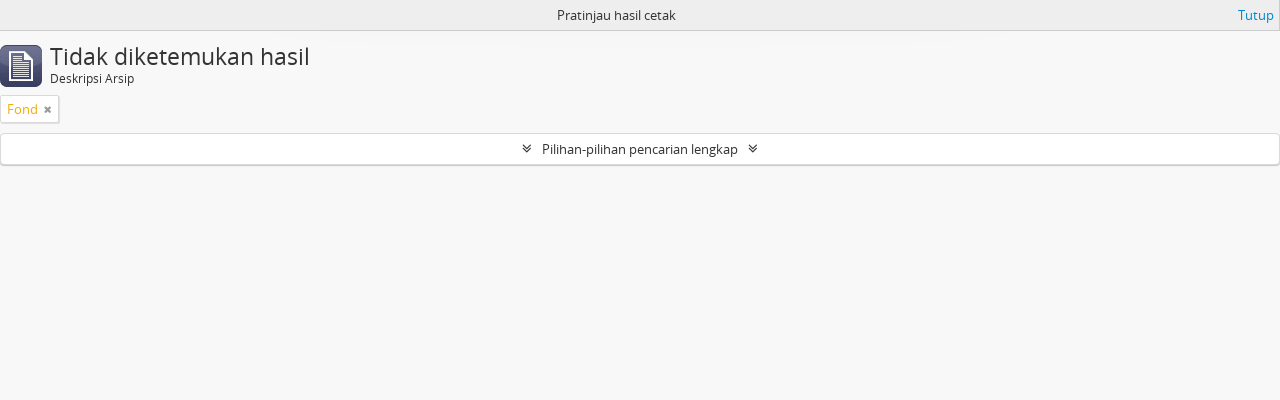

--- FILE ---
content_type: text/html; charset=utf-8
request_url: https://sikn.magelangkota.go.id/index.php/informationobject/browse?sortDir=asc&view=table&sort=relevance&sf_culture=id&levels=221&topLod=0&media=print
body_size: 5984
content:
<!DOCTYPE html>
<html lang="id" dir="ltr">
  <head>
    <meta http-equiv="Content-Type" content="text/html; charset=utf-8" />
<meta http-equiv="X-Ua-Compatible" content="IE=edge,chrome=1" />
    <meta name="title" content="Dinas Perpustakaan dan Kearsipan Kota Magelang" />
<meta name="description" content="Dinas Perpustakaan dan Kearsipan Kota Magelang" />
<meta name="viewport" content="initial-scale=1.0, user-scalable=no" />
    <title>Dinas Perpustakaan dan Kearsipan Kota Magelang</title>
    <link rel="shortcut icon" href="/favicon.ico"/>
    <link href="/plugins/sfDrupalPlugin/vendor/drupal/misc/ui/ui.all.css" media="screen" rel="stylesheet" type="text/css" />
<link media="all" href="/plugins/arDominionPlugin/css/main.css" rel="stylesheet" type="text/css" />
<link href="/css/print-preview.css" media="screen" rel="stylesheet" type="text/css" />
            <script src="/vendor/jquery.js" type="text/javascript"></script>
<script src="/plugins/sfDrupalPlugin/vendor/drupal/misc/drupal.js" type="text/javascript"></script>
<script src="/vendor/yui/yahoo-dom-event/yahoo-dom-event.js" type="text/javascript"></script>
<script src="/vendor/yui/element/element-min.js" type="text/javascript"></script>
<script src="/vendor/yui/button/button-min.js" type="text/javascript"></script>
<script src="/vendor/yui/container/container_core-min.js" type="text/javascript"></script>
<script src="/vendor/yui/menu/menu-min.js" type="text/javascript"></script>
<script src="/vendor/modernizr.js" type="text/javascript"></script>
<script src="/vendor/jquery-ui.js" type="text/javascript"></script>
<script src="/vendor/jquery.ui.resizable.min.js" type="text/javascript"></script>
<script src="/vendor/jquery.expander.js" type="text/javascript"></script>
<script src="/vendor/jquery.masonry.js" type="text/javascript"></script>
<script src="/vendor/jquery.imagesloaded.js" type="text/javascript"></script>
<script src="/vendor/bootstrap/js/bootstrap.js" type="text/javascript"></script>
<script src="/vendor/URI.js" type="text/javascript"></script>
<script src="/vendor/meetselva/attrchange.js" type="text/javascript"></script>
<script src="/js/qubit.js" type="text/javascript"></script>
<script src="/js/treeView.js" type="text/javascript"></script>
<script src="/js/clipboard.js" type="text/javascript"></script>
<script src="/plugins/sfDrupalPlugin/vendor/drupal/misc/jquery.once.js" type="text/javascript"></script>
<script src="/plugins/sfDrupalPlugin/vendor/drupal/misc/ui/ui.datepicker.js" type="text/javascript"></script>
<script src="/vendor/yui/connection/connection-min.js" type="text/javascript"></script>
<script src="/vendor/yui/datasource/datasource-min.js" type="text/javascript"></script>
<script src="/vendor/yui/autocomplete/autocomplete-min.js" type="text/javascript"></script>
<script src="/js/autocomplete.js" type="text/javascript"></script>
<script src="/js/dominion.js" type="text/javascript"></script>
  <script type="text/javascript">
//<![CDATA[
jQuery.extend(Qubit, {"relativeUrlRoot":""});
//]]>
</script></head>
  <body class="yui-skin-sam informationobject browse">

    


<header id="top-bar">

      <a id="logo" rel="home" href="/index.php/" title=""><img alt="AtoM" src="/images/logo.png" /></a>  
  
  <nav>

    
  <div id="user-menu">
    <button class="top-item top-dropdown" data-toggle="dropdown" data-target="#"
      aria-expanded="false">
        Masuk    </button>

    <div class="top-dropdown-container">

      <div class="top-dropdown-arrow">
        <div class="arrow"></div>
      </div>

      <div class="top-dropdown-header">
        <h2>Telah memiliki akun?</h2>
      </div>

      <div class="top-dropdown-body">

        <form action="/index.php/user/login" method="post">
          <input type="hidden" name="next" value="https://sikn.magelangkota.go.id/index.php/informationobject/browse?sortDir=asc&amp;view=table&amp;sort=relevance&amp;sf_culture=id&amp;levels=221&amp;topLod=0&amp;media=print" id="next" />
          <div class="form-item form-item-email">
  <label for="email">Email <span class="form-required" title="This field is required.">*</span></label>
  <input type="text" name="email" id="email" />
  
</div>

          <div class="form-item form-item-password">
  <label for="password">Kata kunci <span class="form-required" title="This field is required.">*</span></label>
  <input type="password" name="password" autocomplete="off" id="password" />
  
</div>

          <button type="submit">Masuk</button>

        </form>

      </div>

      <div class="top-dropdown-bottom"></div>

    </div>
  </div>


    <div id="quick-links-menu" data-toggle="tooltip" data-title="Tautan cepat">

  <button class="top-item" data-toggle="dropdown" data-target="#" aria-expanded="false">Tautan cepat</button>

  <div class="top-dropdown-container">

    <div class="top-dropdown-arrow">
      <div class="arrow"></div>
    </div>

    <div class="top-dropdown-header">
      <h2>Tautan cepat</h2>
    </div>

    <div class="top-dropdown-body">
      <ul>
                              <li><a href="/index.php/" title="Beranda">Beranda</a></li>
                                        <li><a href="/index.php/about" title="Tentang Kami">Tentang Kami</a></li>
                                        <li><a href="http://docs.accesstomemory.org/" title="Bantuan">Bantuan</a></li>
                                                                                              <li><a href="/index.php/privacy" title="Privacy Policy">Privacy Policy</a></li>
                        </ul>
    </div>

    <div class="top-dropdown-bottom"></div>

  </div>

</div>

          <div id="language-menu" data-toggle="tooltip" data-title="Bahasa">

  <button class="top-item" data-toggle="dropdown" data-target="#" aria-expanded="false">Bahasa</button>

  <div class="top-dropdown-container">

    <div class="top-dropdown-arrow">
      <div class="arrow"></div>
    </div>

    <div class="top-dropdown-header">
      <h2>Bahasa</h2>
    </div>

    <div class="top-dropdown-body">
      <ul>
                  <li>
            <a href="/index.php/informationobject/browse?sf_culture=en&amp;sortDir=asc&amp;view=table&amp;sort=relevance&amp;levels=221&amp;topLod=0&amp;media=print" title="English">English</a>          </li>
                  <li class="active">
            <a href="/index.php/informationobject/browse?sf_culture=id&amp;sortDir=asc&amp;view=table&amp;sort=relevance&amp;levels=221&amp;topLod=0&amp;media=print" title="Bahasa Indonesia">Bahasa Indonesia</a>          </li>
              </ul>
    </div>

    <div class="top-dropdown-bottom"></div>

  </div>

</div>
    
    <div id="clipboard-menu" data-toggle="tooltip" data-title="Clipboard" data-clipboard-status-url="/index.php/user/clipboardStatus" data-alert-message="Note: clipboard items unclipped in this page will be removed from the clipboard when the page is refreshed. You can re-select them now, or reload the page to remove them completely. Using the sort or print preview buttons will also cause a page reload - so anything currently deselected will be lost!">

  <button class="top-item" data-toggle="dropdown" data-target="#" aria-expanded="false">
    Clipboard  </button>

  <div class="top-dropdown-container">

    <div class="top-dropdown-arrow">
      <div class="arrow"></div>
    </div>

    <div class="top-dropdown-header">
      <h2>Clipboard</h2>
      <span id="count-block" data-information-object-label="Deskripsi Arsip" data-actor-object-label="Pencipta Arsip" data-repository-object-label="Lembaga Kearsipan"></span>
    </div>

    <div class="top-dropdown-body">
      <ul>
        <li class="leaf" id="node_clearClipboard"><a href="/index.php/user/clipboardClear" title="Hapus Pilihan">Hapus Pilihan</a></li><li class="leaf" id="node_goToClipboard"><a href="/index.php/user/clipboard" title="Buka clipboard">Buka clipboard</a></li><li class="leaf" id="node_loadClipboard"><a href="/index.php/user/clipboardLoad" title="Load clipboard">Load clipboard</a></li><li class="leaf" id="node_saveClipboard"><a href="/index.php/user/clipboardSave" title="Save clipboard">Save clipboard</a></li>      </ul>
    </div>

    <div class="top-dropdown-bottom"></div>

  </div>

</div>

    
  </nav>

  <div id="search-bar">

    <div id="browse-menu">

  <button class="top-item top-dropdown" data-toggle="dropdown" data-target="#" aria-expanded="false">Telusur</button>

  <div class="top-dropdown-container top-dropdown-container-right">

    <div class="top-dropdown-arrow">
      <div class="arrow"></div>
    </div>

    <div class="top-dropdown-header">
      <h2>Telusur</h2>
    </div>

    <div class="top-dropdown-body">
      <ul>
        <li class="leaf" id="node_browseInformationObjects"><a href="/index.php/informationobject/browse" title="Deskripsi Arsip">Deskripsi Arsip</a></li><li class="leaf" id="node_browseActors"><a href="/index.php/actor/browse" title="Pencipta Arsip">Pencipta Arsip</a></li><li class="active leaf" id="node_browseRepositories"><a href="/index.php/repository/browse" title="Pengelola Arsip">Pengelola Arsip</a></li><li class="leaf" id="node_browseFunctions"><a href="/index.php/function/browse" title="Fungsi">Fungsi</a></li><li class="leaf" id="node_browseSubjects"><a href="/index.php/taxonomy/index/id/35" title="Subjek">Subjek</a></li><li class="leaf" id="node_browsePlaces"><a href="/index.php/taxonomy/index/id/42" title="Tempat">Tempat</a></li><li class="leaf" id="node_browseDigitalObjects"><a href="/index.php/informationobject/browse?view=card&amp;onlyMedia=1&amp;topLod=0" title="Objek Digital">Objek Digital</a></li>      </ul>
    </div>

    <div class="top-dropdown-bottom"></div>

  </div>

</div>

    <div id="search-form-wrapper" role="search">

  <h2>Pencarian</h2>

  <form action="/index.php/informationobject/browse" data-autocomplete="/index.php/search/autocomplete" autocomplete="off">

    <input type="hidden" name="topLod" value="0"/>
    <input type="hidden" name="sort" value="relevance"/>

          <input type="text" name="query" value="" placeholder="Search"/>
    
    <button><span>Pencarian</span></button>

    <div id="search-realm" class="search-popover">

      
        <div>
          <label>
                          <input name="repos" type="radio" value checked="checked" data-placeholder="Pencarian">
                        Pencarian menyeluruh          </label>
        </div>

        
        
      
      <div class="search-realm-advanced">
        <a href="/index.php/informationobject/browse?showAdvanced=1&topLod=0">
          Pencarian lengkap&nbsp;&raquo;
        </a>
      </div>

    </div>

  </form>

</div>

  </div>

  
</header>

  <div id="site-slogan">
    <div class="container">
      <div class="row">
        <div class="span12">
          <span>Dinas Perpustakaan dan Kearsipan Kota Magelang</span>
        </div>
      </div>
    </div>
  </div>

    
    <div id="wrapper" class="container" role="main">

      
        
          <div id="preview-message">
    Pratinjau hasil cetak    <a href="/index.php/informationobject/browse?sortDir=asc&amp;view=table&amp;sort=relevance&amp;sf_culture=id&amp;levels=221&amp;topLod=0" title="Tutup">Tutup</a>  </div>

  <div class="multiline-header">
    <img alt="" src="/images/icons-large/icon-archival.png" />    <h1 aria-describedby="results-label">
              Tidak diketemukan hasil          </h1>
    <span class="sub" id="results-label">Deskripsi Arsip</span>
  </div>

      
  <section class="header-options">

    
                <span class="search-filter">
      Fond    <a href="/index.php/informationobject/browse?sortDir=asc&view=table&sort=relevance&sf_culture=id&topLod=0&media=print" class="remove-filter"><i class="fa fa-times"></i></a>
</span>
                  
  </section>


      
  <section class="advanced-search-section">

  <a href="#" class="advanced-search-toggle " aria-expanded="false">Pilihan-pilihan pencarian lengkap</a>

  <div class="advanced-search animateNicely" style="display: none;">

    <form name="advanced-search-form" method="get" action="/index.php/informationobject/browse">
              <input type="hidden" name="view" value="table"/>
              <input type="hidden" name="sort" value="relevance"/>
              <input type="hidden" name="media" value="print"/>
      
      <p>Cari hasil dengan:</p>

      <div class="criteria">

        
          
        
        
        <div class="criterion">

          <select class="boolean" name="so0">
            <option value="and">dan</option>
            <option value="or">atau</option>
            <option value="not">tidak</option>
          </select>

          <input class="query" type="text" placeholder="Pencarian" name="sq0"/>

          <span>dalam</span>

          <select class="field" name="sf0">
            <option value="">Sembarang Field</option>
            <option value="title">Judul</option>
                          <option value="archivalHistory">Nilai Sejarah Arsip</option>
                        <option value="scopeAndContent">Cakupan dan isi</option>
            <option value="extentAndMedium">Ukuran dan Media</option>
            <option value="subject">Akses Poin Subjek</option>
            <option value="name">Nama Akses Poin</option>
            <option value="place">Tempat akses poin</option>
            <option value="genre">Akses poin genre</option>
            <option value="identifier">Kode unik</option>
            <option value="referenceCode">Kode referensi</option>
            <option value="digitalObjectTranscript">Teks objek digital</option>
            <option value="findingAidTranscript">Teks sarana temu balik</option>
            <option value="creator">Pencipta</option>
            <option value="allExceptFindingAidTranscript">Semua kolom kecuali teks sarana temu balik</option>
          </select>

          <a href="#" class="delete-criterion"><i class="fa fa-times"></i></a>

        </div>

        <div class="add-new-criteria">
          <div class="btn-group">
            <a class="btn dropdown-toggle" data-toggle="dropdown" href="#">
              Tambahkan kriteria baru<span class="caret"></span>
            </a>
            <ul class="dropdown-menu">
              <li><a href="#" id="add-criterion-and">Dan</a></li>
              <li><a href="#" id="add-criterion-or">Atau</a></li>
              <li><a href="#" id="add-criterion-not">Tidak</a></li>
            </ul>
          </div>
        </div>

      </div>

      <p>Batasi pencarian pada:</p>

      <div class="criteria">

                  <div class="filter-row">
            <div class="filter">
              <div class="form-item form-item-repos">
  <label for="repos">Repositori</label>
  <select name="repos" id="repos">
<option value="" selected="selected"></option>
<option value="433">Dinas Perpustakaan dan Kearsipan Kota Magelang</option>
<option value="3028">Dinas Perpustakaan dan Kearsipan Kota Magelang</option>
<option value="3032">Dinas Perpustakaan dan Kearsipan Kota Magelang</option>
<option value="3038">Dinas Perpustakaan dan Kearsipan Kota Magelang</option>
<option value="3128">Dinas Perpustakaan dan Kearsipan Kota Magelang</option>
<option value="3135">Dinas Perpustakaan dan Kearsipan Kota Magelang</option>
<option value="3146">Dinas Perpustakaan dan Kearsipan Kota Magelang</option>
<option value="3231">Dinas Perpustakaan dan Kearsipan Kota Magelang</option>
<option value="3663">Dinas Perpustakaan dan Kearsipan Kota Magelang</option>
<option value="3700">Dinas Perpustakaan dan Kearsipan Kota Magelang</option>
<option value="3737">Dinas Perpustakaan dan Kearsipan Kota Magelang</option>
<option value="3756">Dinas Perpustakaan dan Kearsipan Kota Magelang</option>
<option value="3928">Dinas Perpustakaan dan Kearsipan Kota Magelang</option>
<option value="3929">Dinas Perpustakaan dan Kearsipan Kota Magelang</option>
<option value="3930">Dinas Perpustakaan dan Kearsipan Kota Magelang</option>
<option value="4373">Dinas Perpustakaan dan Kearsipan Kota Magelang</option>
<option value="4383">Dinas Perpustakaan dan Kearsipan Kota Magelang</option>
<option value="4396">Dinas Perpustakaan dan Kearsipan Kota Magelang</option>
<option value="4471">Dinas Perpustakaan dan Kearsipan Kota Magelang</option>
<option value="4478">Dinas Perpustakaan dan Kearsipan Kota Magelang</option>
<option value="4500">Dinas Perpustakaan dan Kearsipan Kota Magelang</option>
<option value="4501">Dinas Perpustakaan dan Kearsipan Kota Magelang</option>
<option value="4572">Dinas Perpustakaan dan Kearsipan Kota Magelang</option>
<option value="4791">Dinas Perpustakaan dan Kearsipan Kota Magelang</option>
<option value="4792">Dinas Perpustakaan dan Kearsipan Kota Magelang</option>
<option value="4807">Dinas Perpustakaan dan Kearsipan Kota Magelang</option>
<option value="4808">Dinas Perpustakaan dan Kearsipan Kota Magelang</option>
<option value="4810">Dinas Perpustakaan dan Kearsipan Kota Magelang</option>
<option value="4890">Dinas Perpustakaan dan Kearsipan Kota Magelang</option>
<option value="4927">Dinas Perpustakaan dan Kearsipan Kota Magelang</option>
<option value="5039">Dinas Perpustakaan dan Kearsipan Kota Magelang</option>
<option value="5040">Dinas Perpustakaan dan Kearsipan Kota Magelang</option>
<option value="5070">Dinas Perpustakaan dan Kearsipan Kota Magelang</option>
<option value="5277">Dinas Perpustakaan dan Kearsipan Kota Magelang</option>
<option value="5396">Dinas Perpustakaan dan Kearsipan Kota Magelang</option>
<option value="5397">Dinas Perpustakaan dan Kearsipan Kota Magelang</option>
<option value="5398">Dinas Perpustakaan dan Kearsipan Kota Magelang</option>
<option value="5429">Dinas Perpustakaan dan Kearsipan Kota Magelang</option>
<option value="5430">Dinas Perpustakaan dan Kearsipan Kota Magelang</option>
<option value="5449">Dinas Perpustakaan dan Kearsipan Kota Magelang</option>
<option value="5450">Dinas Perpustakaan dan Kearsipan Kota Magelang</option>
<option value="5463">Dinas Perpustakaan dan Kearsipan Kota Magelang</option>
<option value="5554">Dinas Perpustakaan dan Kearsipan Kota Magelang</option>
<option value="5555">Dinas Perpustakaan dan Kearsipan Kota Magelang</option>
<option value="5556">Dinas Perpustakaan dan Kearsipan Kota Magelang</option>
<option value="5557">Dinas Perpustakaan dan Kearsipan Kota Magelang</option>
<option value="5558">Dinas Perpustakaan dan Kearsipan Kota Magelang</option>
<option value="5595">Dinas Perpustakaan dan Kearsipan Kota Magelang</option>
<option value="5596">Dinas Perpustakaan dan Kearsipan Kota Magelang</option>
<option value="5597">Dinas Perpustakaan dan Kearsipan Kota Magelang</option>
<option value="5598">Dinas Perpustakaan dan Kearsipan Kota Magelang</option>
<option value="5599">Dinas Perpustakaan dan Kearsipan Kota Magelang</option>
<option value="5660">Dinas Perpustakaan dan Kearsipan Kota Magelang</option>
<option value="5661">Dinas Perpustakaan dan Kearsipan Kota Magelang</option>
<option value="5662">Dinas Perpustakaan dan Kearsipan Kota Magelang</option>
<option value="5663">Dinas Perpustakaan dan Kearsipan Kota Magelang</option>
<option value="5664">Dinas Perpustakaan dan Kearsipan Kota Magelang</option>
<option value="5665">Dinas Perpustakaan dan Kearsipan Kota Magelang</option>
<option value="5666">Dinas Perpustakaan dan Kearsipan Kota Magelang</option>
<option value="5748">Dinas Perpustakaan dan Kearsipan Kota Magelang</option>
<option value="5761">Dinas Perpustakaan dan Kearsipan Kota Magelang</option>
<option value="5762">Dinas Perpustakaan dan Kearsipan Kota Magelang</option>
<option value="5763">Dinas Perpustakaan dan Kearsipan Kota Magelang</option>
<option value="5797">Dinas Perpustakaan dan Kearsipan Kota Magelang</option>
<option value="5798">Dinas Perpustakaan dan Kearsipan Kota Magelang</option>
<option value="5799">Dinas Perpustakaan dan Kearsipan Kota Magelang</option>
<option value="5800">Dinas Perpustakaan dan Kearsipan Kota Magelang</option>
<option value="5801">Dinas Perpustakaan dan Kearsipan Kota Magelang</option>
<option value="5802">Dinas Perpustakaan dan Kearsipan Kota Magelang</option>
<option value="5803">Dinas Perpustakaan dan Kearsipan Kota Magelang</option>
<option value="5804">Dinas Perpustakaan dan Kearsipan Kota Magelang</option>
<option value="5805">Dinas Perpustakaan dan Kearsipan Kota Magelang</option>
<option value="5806">Dinas Perpustakaan dan Kearsipan Kota Magelang</option>
<option value="5950">Dinas Perpustakaan dan Kearsipan Kota Magelang</option>
<option value="6217">Dinas Perpustakaan dan Kearsipan Kota Magelang</option>
<option value="6252">Dinas Perpustakaan dan Kearsipan Kota Magelang</option>
<option value="6332">Dinas Perpustakaan dan Kearsipan Kota Magelang</option>
<option value="6356">Dinas Perpustakaan dan Kearsipan Kota Magelang</option>
<option value="6374">Dinas Perpustakaan dan Kearsipan Kota Magelang</option>
<option value="6533">Dinas Perpustakaan dan Kearsipan Kota Magelang</option>
<option value="6598">Dinas Perpustakaan dan Kearsipan Kota Magelang</option>
<option value="6650">Dinas Perpustakaan dan Kearsipan Kota Magelang</option>
<option value="6688">Dinas Perpustakaan dan Kearsipan Kota Magelang</option>
<option value="6695">Dinas Perpustakaan dan Kearsipan Kota Magelang</option>
<option value="7056">Dinas Perpustakaan dan Kearsipan Kota Magelang</option>
<option value="7307">Dinas Perpustakaan dan Kearsipan Kota Magelang</option>
<option value="7451">Dinas Perpustakaan dan Kearsipan Kota Magelang</option>
<option value="7560">Dinas Perpustakaan dan Kearsipan Kota Magelang</option>
<option value="7591">Dinas Perpustakaan dan Kearsipan Kota Magelang</option>
<option value="7789">Dinas Perpustakaan dan Kearsipan Kota Magelang</option>
<option value="8171">Dinas Perpustakaan dan Kearsipan Kota Magelang</option>
<option value="13643">Dinas Perpustakaan dan Kearsipan Kota Magelang</option>
<option value="14371">Dinas Perpustakaan dan Kearsipan Kota Magelang</option>
<option value="14438">Dinas Perpustakaan dan Kearsipan Kota Magelang</option>
<option value="18499">Dinas Perpustakaan dan Kearsipan Kota Magelang</option>
</select>
  
</div>
            </div>
          </div>
        
        <div class="filter-row">
          <div class="filter">
            <label for="collection">Deskripsi tingkatan-atas</label>            <select name="collection" class="form-autocomplete" id="collection">

</select>            <input class="list" type="hidden" value="/index.php/informationobject/autocomplete?parent=1&filterDrafts=1"/>
          </div>
        </div>

      </div>

      <p>Hasil filter berdasarkan:</p>

      <div class="criteria">

        <div class="filter-row triple">

          <div class="filter-left">
            <div class="form-item form-item-levels">
  <label for="levels">Level Deskripsi</label>
  <select name="levels" id="levels">
<option value=""></option>
<option value="284">Bagian</option>
<option value="226">File</option>
<option value="221" selected="selected">Fond</option>
<option value="1680">Fonds</option>
<option value="227">Item</option>
<option value="223">Koleksi</option>
<option value="224">Serie</option>
<option value="1685">Series</option>
<option value="222">Subfond</option>
<option value="225">subserie</option>
</select>
  
</div>
          </div>

          <div class="filter-center">
            <div class="form-item form-item-onlyMedia">
  <label for="onlyMedia">Tersedia Objek Digital</label>
  <select name="onlyMedia" id="onlyMedia">
<option value="" selected="selected"></option>
<option value="1">Ya</option>
<option value="0">Tidak</option>
</select>
  
</div>
          </div>

          <div class="filter-right">
            <div class="form-item form-item-findingAidStatus">
  <label for="findingAidStatus">Sarana temu balik</label>
  <select name="findingAidStatus" id="findingAidStatus">
<option value="" selected="selected"></option>
<option value="yes">Ya</option>
<option value="no">Tidak</option>
<option value="generated">Dibuat</option>
<option value="uploaded">Terupload</option>
</select>
  
</div>
          </div>

        </div>

                
                  <div class="filter-row">

                          <div class="filter-left">
                <div class="form-item form-item-copyrightStatus">
  <label for="copyrightStatus">Status Hak Cipta</label>
  <select name="copyrightStatus" id="copyrightStatus">
<option value="" selected="selected"></option>
<option value="336">Domain Publik</option>
<option value="335">Memiliki Hak Cipta</option>
<option value="337">Tidak diketahui</option>
</select>
  
</div>
              </div>
            
                          <div class="filter-right">
                <div class="form-item form-item-materialType">
  <label for="materialType">Untuk bahan umum</label>
  <select name="materialType" id="materialType">
<option value="" selected="selected"></option>
<option value="267">Arsip surat menyurat</option>
<option value="270">Arsip Tekstual</option>
<option value="265">Beberapa Media</option>
<option value="261">Gambar Arsitektur</option>
<option value="264">Gambar Bergerak</option>
<option value="269">Gambar Teknik</option>
<option value="263">Material Grafis</option>
<option value="262">Material Kartografi</option>
<option value="266">Objek</option>
<option value="268">Rekaman Suara</option>
</select>
  
</div>
              </div>
            
          </div>
        
        <div class="filter-row">

          <div class="lod-filter">
            <label>
              <input type="radio" name="topLod" value="1" >
              Deskripsi tingkatan-atas            </label>
            <label>
              <input type="radio" name="topLod" value="0" checked>
              Semua deskripsi            </label>
          </div>

        </div>

      </div>

      <p>Filter berdasarkan tanggal lingkup:</p>

      <div class="criteria">

        <div class="filter-row">

          <div class="start-date">
            <div class="form-item form-item-startDate">
  <label for="startDate">Awal</label>
  <input placeholder="YYYY-MM-DD" type="text" name="startDate" id="startDate" />
  
</div>
          </div>

          <div class="end-date">
            <div class="form-item form-item-endDate">
  <label for="endDate">Akhir</label>
  <input placeholder="YYYY-MM-DD" type="text" name="endDate" id="endDate" />
  
</div>
          </div>

          <div class="date-type">
            <label>
              <input type="radio" name="rangeType" value="inclusive" checked>
              Tumpang tindih            </label>
            <label>
              <input type="radio" name="rangeType" value="exact" >
              Tepat            </label>
          </div>

          <a href="#" class="date-range-help-icon" aria-expanded="false"><i class="fa fa-question-circle"></i></a>

        </div>

        <div class="alert alert-info date-range-help animateNicely">
          Use these options to specify how the date range returns results. "Exact" means that the start and end dates of descriptions returned must fall entirely within the date range entered. "Overlapping" means that any description whose start or end dates touch or overlap the target date range will be returned.        </div>

      </div>

      <section class="actions">
        <input type="submit" class="c-btn c-btn-submit" value="Pencarian"/>
        <input type="button" class="reset c-btn c-btn-delete" value="Reset"/>
      </section>

    </form>

  </div>

</section>

  

            
    </div>

    
    <footer>

  
  
  <div id="print-date">
    Dicetak: 2025-12-05  </div>

</footer>


  </body>
</html>
